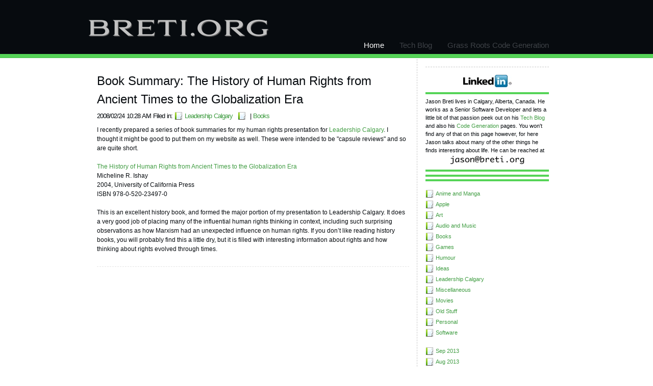

--- FILE ---
content_type: text/html
request_url: http://www.breti.org/files/b68291719c06fda34631919d87d7d7fb-32.html
body_size: 3400
content:
<!DOCTYPE html PUBLIC "-//W3C//DTD XHTML 1.0 Strict//EN" "http://www.w3.org/TR/xhtml1/DTD/xhtml1-strict.dtd">
<html xmlns="http://www.w3.org/1999/xhtml">
	<head>
		<meta http-equiv="Content-Type" content="text/html; charset=iso-8859-1" />
		<meta name="generator" content="RapidWeaver" />
		<!-- User defined head content such as meta tags and encoding options -->
		<title>Book Summary: The History of Human Rights from Ancient Times to the Globalization Era | Leadership Calgary, Books </title>
		<link rel="stylesheet" type="text/css" media="screen" href="../rw_common/themes/Manitoba/styles.css"  />
		<link rel="stylesheet" type="text/css" media="print" href="../rw_common/themes/Manitoba/print.css"  />
		<link rel="stylesheet" type="text/css" media="handheld" href="../rw_common/themes/Manitoba/handheld.css"  />
		<link rel="stylesheet" type="text/css" media="screen" href="../rw_common/themes/Manitoba/colourtag-page1.css"  />		
		<!--[if IE]><style type="text/css" media="screen">body {behavior: url(../rw_common/themes/Manitoba/csshover.htc);}</style><![endif]-->
		<link rel="stylesheet" type="text/css" media="screen" href="../rw_common/themes/Manitoba/css/site_width/900.css" />
		<link rel="stylesheet" type="text/css" media="screen" href="../rw_common/themes/Manitoba/css/title/title_inline.css" />
		<link rel="stylesheet" type="text/css" media="screen" href="../rw_common/themes/Manitoba/css/sidebar/sidebar_right.css" />
		<link rel="stylesheet" type="text/css" media="screen" href="../rw_common/themes/Manitoba/css/icons/green.css" />
		<!-- Style variations - these are set up in the theme.plist -->
		<!--[if IE 6]><link rel="stylesheet" type="text/css" media="screen" href="../rw_common/themes/Manitoba/css/ie6.css" /><![endif]-->
		<!--[if IE 7]><link rel="stylesheet" type="text/css" media="screen" href="../rw_common/themes/Manitoba/css/ie7.css" /><![endif]-->
		<style type="text/css" media="all">#title img { 
	display: none; 
}

#title {
	background: url(../resources/Home/breti.org_header.png) no-repeat;
}

#navcontainer {
	height: 20px;
}

#pageHeader{
	height: 84px;
}

#bar {
	top: 106px;
}
</style><!-- User defined styles -->
		<script type="text/javascript" src="../rw_common/themes/Manitoba/javascript.js"></script>
		<!-- User defined javascript -->
		<link rel="alternate" type="application/rss+xml" title="breti.org" href="http://www.breti.org/files/feed.xml" />
		<script type="text/javascript">
var gaJsHost = (("https:" == document.location.protocol) ? "https://ssl." : "http://www.");
document.write(unescape("%3Cscript src='" + gaJsHost + "google-analytics.com/ga.js' type='text/javascript'%3E%3C/script%3E"));
</script>
<script type="text/javascript">
try {
var pageTracker = _gat._getTracker("UA-4386631-2");
pageTracker._trackPageview();
} catch(err) {}</script>
	</head>
	
	<!-- This page was created with RapidWeaver from Realmac Software. http://www.realmacsoftware.com -->

<body>	

<div id="pageHeader"><!-- Start page header -->
	<div id="title">
		<h1></h1>
		<h2></h2>
		<img src="../rw_common/images/breti.org_header_blank.png" width="755" height="61" alt="Site logo"/>
			<div id="navcontainer"><!-- Start Navigation -->
			<ul><li><a href="../index.html" rel="self" id="current">Home</a></li><li><a href="../tech/index.html" rel="self">Tech Blog</a></li><li><a href="../codegen/index.html" rel="self">Grass Roots Code Generation</a></li></ul>
		</div><!-- End navigation -->
	</div>
		
</div><!-- End page header -->
<div id="bar"></div>	
<div id="container"><!-- Start container -->
	<div id="sidebarContainer"><!-- Start Sidebar wrapper -->	
		<div class="sideHeader"></div><!-- Sidebar header -->
		<div id="sidebar"><!-- Start sidebar content -->
			<center><a href="http://www.linkedin.com/in/jasonbreti"><img src="../resources/Home/LinkedInLogo_95x25.jpg" style="width:95px; height:25px;" /></a></center>
<hr size=4 color="55d457">
Jason Breti lives in Calgary, Alberta, Canada.  He works as a Senior Software Developer and lets a little bit of that passion peek out on his <a href="http://www.breti.org/tech">Tech Blog</a> and also his <a href="http://www.grassroots-codegen.com">Code Generation</a> pages.  You won't find any of that on this page however, for here Jason talks about many of the other things he finds interesting about life.  He can be reached at
<center>
<img src="../resources/Home/email_150x21.jpg" />
</center>
<hr size=4 color="55d457">
<center>
<script language="javascript" src="http://www.boardgamegeek.com/jswidget.php?username=jayzen&numitems=4&header=1&text=title&images=small&show=recentplays&imagesonly=1&imagepos=center"></script>
<hr size=4 color="55d457">
<script language="javascript" type="text/javascript" src="http://www.librarything.com/jswidget.php?reporton=jayzen&show=recent&header=1&num=4&covers=small&text=title&tag=alltags&css=1&style=4&version=1"></script>
<hr size=4 color="55d457">
</center>
<!-- sidebar content you enter in the page inspector -->
			<div id="blog-categories"><a href="category-anime-and-manga.html" class="blog-category-link-enabled">Anime and Manga</a><br /><a href="category-apple.html" class="blog-category-link-enabled">Apple</a><br /><a href="category-art.html" class="blog-category-link-enabled">Art</a><br /><a href="category-audio-and-music.html" class="blog-category-link-enabled">Audio and Music</a><br /><a href="category-books-.html" class="blog-category-link-enabled">Books </a><br /><a href="category-games-.html" class="blog-category-link-enabled">Games </a><br /><a href="category-humour.html" class="blog-category-link-enabled">Humour</a><br /><a href="category-ideas.html" class="blog-category-link-enabled">Ideas</a><br /><a href="category-leadership-calgary.html" class="blog-category-link-enabled">Leadership Calgary</a><br /><a href="category-miscellaneous.html" class="blog-category-link-enabled">Miscellaneous</a><br /><a href="category-movies.html" class="blog-category-link-enabled">Movies</a><br /><a href="category-old-stuff.html" class="blog-category-link-enabled">Old Stuff</a><br /><a href="category-personal.html" class="blog-category-link-enabled">Personal</a><br /><a href="category-software.html" class="blog-category-link-enabled">Software</a><br /></div><div id="blog-archives"><a class="blog-archive-link-enabled" href="archive-sep-2013.html">Sep 2013</a><br /><a class="blog-archive-link-enabled" href="archive-aug-2013.html">Aug 2013</a><br /><a class="blog-archive-link-enabled" href="archive-jan-2013.html">Jan 2013</a><br /><a class="blog-archive-link-enabled" href="archive-nov-2011.html">Nov 2011</a><br /><a class="blog-archive-link-enabled" href="archive-may-2011.html">May 2011</a><br /><a class="blog-archive-link-enabled" href="archive-apr-2011.html">Apr 2011</a><br /><a class="blog-archive-link-enabled" href="archive-jan-2011.html">Jan 2011</a><br /><a class="blog-archive-link-enabled" href="archive-nov-2010.html">Nov 2010</a><br /><a class="blog-archive-link-enabled" href="archive-jul-2010.html">Jul 2010</a><br /><a class="blog-archive-link-enabled" href="archive-apr-2010.html">Apr 2010</a><br /><a class="blog-archive-link-enabled" href="archive-mar-2010.html">Mar 2010</a><br /><a class="blog-archive-link-enabled" href="archive-oct-2009.html">Oct 2009</a><br /><a class="blog-archive-link-enabled" href="archive-aug-2009.html">Aug 2009</a><br /><a class="blog-archive-link-enabled" href="archive-jun-2009.html">Jun 2009</a><br /><a class="blog-archive-link-enabled" href="archive-may-2009.html">May 2009</a><br /><a class="blog-archive-link-enabled" href="archive-apr-2009.html">Apr 2009</a><br /><a class="blog-archive-link-enabled" href="archive-mar-2009.html">Mar 2009</a><br /><a class="blog-archive-link-enabled" href="archive-feb-2009.html">Feb 2009</a><br /><a class="blog-archive-link-enabled" href="archive-dec-2008.html">Dec 2008</a><br /><a class="blog-archive-link-enabled" href="archive-nov-2008.html">Nov 2008</a><br /><a class="blog-archive-link-enabled" href="archive-oct-2008.html">Oct 2008</a><br /><a class="blog-archive-link-enabled" href="archive-aug-2008.html">Aug 2008</a><br /><a class="blog-archive-link-enabled" href="archive-jul-2008.html">Jul 2008</a><br /><a class="blog-archive-link-enabled" href="archive-jun-2008.html">Jun 2008</a><br /><a class="blog-archive-link-enabled" href="archive-may-2008.html">May 2008</a><br /><a class="blog-archive-link-enabled" href="archive-mar-2008.html">Mar 2008</a><br /><a class="blog-archive-link-enabled" href="archive-feb-2008.html">Feb 2008</a><br /><a class="blog-archive-link-enabled" href="archive-nov-2007.html">Nov 2007</a><br /><a class="blog-archive-link-enabled" href="archive-aug-2007.html">Aug 2007</a><br /><a class="blog-archive-link-enabled" href="archive-may-2007.html">May 2007</a><br /><a class="blog-archive-link-enabled" href="archive-mar-2007.html">Mar 2007</a><br /><a class="blog-archive-link-enabled" href="archive-feb-2007.html">Feb 2007</a><br /><a class="blog-archive-link-enabled" href="archive-jan-2007.html">Jan 2007</a><br /><a class="blog-archive-link-enabled" href="archive-dec-2006.html">Dec 2006</a><br /><a class="blog-archive-link-enabled" href="archive-nov-2006.html">Nov 2006</a><br /><a class="blog-archive-link-enabled" href="archive-oct-2006.html">Oct 2006</a><br /><a class="blog-archive-link-enabled" href="archive-sep-2006.html">Sep 2006</a><br /><a class="blog-archive-link-enabled" href="archive-aug-2006.html">Aug 2006</a><br /><a class="blog-archive-link-enabled" href="archive-sep-2005.html">Sep 2005</a><br /><a class="blog-archive-link-enabled" href="archive-jul-2005.html">Jul 2005</a><br /><a class="blog-archive-link-enabled" href="archive-may-2005.html">May 2005</a><br /><a class="blog-archive-link-enabled" href="archive-mar-2005.html">Mar 2005</a><br /><a class="blog-archive-link-enabled" href="archive-dec-2004.html">Dec 2004</a><br /><a class="blog-archive-link-enabled" href="archive-nov-2004.html">Nov 2004</a><br /><a class="blog-archive-link-enabled" href="archive-oct-2004.html">Oct 2004</a><br /><a class="blog-archive-link-enabled" href="archive-sep-2004.html">Sep 2004</a><br /></div><div id="blog-rss-feeds"><a class="blog-rss-link" href="feed.xml" rel="alternate" type="application/rss+xml" title="breti.org">RSS Feed</a><br /></div> <!-- sidebar content such as the blog archive links -->
		</div><!-- End sidebar content -->
	</div><!-- End sidebar wrapper -->
	<div id="contentContainer"><!-- Start main content wrapper -->
		<div id="content"><!-- Start content -->
				
	
	<div class="blog-archive-entries-wrapper">
		<div id="unique-entry-id-32" class="blog-entry"><h1 class="blog-entry-title">Book Summary: The History of Human Rights from Ancient Times to the Globalization Era</h1><div class="blog-entry-date">2008/02/24 10:28 AM Filed in: <span class="blog-entry-category"><a href="category-leadership-calgary.html">Leadership Calgary</a></span><span class="blog-entry-category"> | <a href="category-books-.html">Books </a></span></div><div class="blog-entry-body">I recently prepared a series of book summaries for my human rights presentation for <a href="http://www.leadershipcalgary.ab.ca/" rel="self" title="Leadership Calgary Website">Leadership Calgary</a>.  I thought it might be good to put them on my website as well.  These were intended to be "capsule reviews" and so are quite short.<br /><br /><a href="http://www.ucpress.edu/books/pages/9737.html" rel="self" title="Link to book at U of California Press">The History of Human Rights from Ancient Times to the Globalization Era</a><br />Micheline R. Ishay<br />2004, University of California Press<br />ISBN 978-0-520-23497-0<br /><br />This is an excellent history book, and formed the major portion of my presentation to Leadership Calgary. It does a very good job of placing many of the influential human rights thinking in context, including such surprising observations as how Marxism had an unexpected influence on human rights. If you don&rsquo;t like reading history books, you will probably find this a little dry, but it is filled with interesting information about rights and how thinking about rights evolved through times.<br /></div></div>
	</div>
	
	 

		<div class="clearer"></div>
		</div><!-- End content -->
	</div><!-- End main content wrapper -->	
	<div class="clearer"></div>
</div><!-- End container -->	
<div id="footerContainer">
	<div id="footer"><!-- Start Footer -->
		<p>&copy; copyright 2004-2013 by Jason Breti</p>
		
		<div id="breadcrumbcontainer"><!-- Start the breadcrumb wrapper -->
			<ul><li><a href="../index.html">Home</a>&nbsp;>&nbsp;</li></ul>
		</div><!-- End breadcrumb -->
	</div><!-- End Footer -->
</div>
</body>
</html>


--- FILE ---
content_type: text/css
request_url: http://www.breti.org/rw_common/themes/Manitoba/styles.css
body_size: 3550
content:
/* @group General Styles */

body {
	padding: 0;
	margin: 0;
	font: 0.85em "Lucida Grande", Lucida, Verdana, sans-serif;
	
}

p {
	padding-bottom: 5px;
}

b, strong {

}

a:link, a:visited {
	text-decoration: none;
}

a:hover, a:active {
	text-decoration: underline;
}

img {
	border: none;
}

.image-left {
	float: left;
	margin: 3px 10px 3px 0;
}

.image-right {
	float: right;
	margin: 3px 0 3px 10px;
}
	
/* @end */

/* @group Layout */

#title {
	height: 72px;
	position: relative;
	margin: 0 auto;
	padding: 0 20px 0 22px;
}

#container {
	margin: 0 auto;
	z-index: 2;
	padding: 0 20px;
}

.clearer {
	clear: both;
}

#bar {
	height: 7px;
	width: 100%;
	border-bottom-width: 1px;
	border-bottom-style: solid;
	position: absolute;
	top: 96px;
	left: 0;
	z-index: 1;
}

#pageHeader {
	position: relative;
	z-index: 10;
}

#pageHeader img {
}

#pageHeader h1 {
	font-size: 2.4em;
	font-weight: normal;
	font-style: normal;
}

#pageHeader h2 {
	font-size: 1.3em;
	font-weight: normal;
	font-style: italic;
	padding-left: 6px;
	letter-spacing: 1px;
}

#contentContainer {
	line-height: 1.5;
}

#content {
	padding: 20px 15px 30px 0;
	font-size: 0.9em;
}

#sidebarContainer {
	width: 242px;
	line-height: 1.5;
}

#sidebarContainer #sidebar{
	font-size: 0.8em;
}


#sidebarContainer .sideHeader {
	font-size: 1.2em;
	padding-bottom: 5px;
	margin-bottom: 15px;
	border-bottom: 1px dashed #c9c9c9;
}

#sidebarContainer h1{
	font-size: 1.4em;
	
	padding-bottom: 10px;
	margin-bottom: 6px;
	border-bottom: 1px dashed #c9c9c9;
	font-weight: normal;
	font-style: normal;
}

#sidebarContainer h2{
	font-size: 1.25em;	
	padding-bottom: 10px;
	margin-bottom: 6px;
	border-bottom: 1px dashed #c9c9c9;
	font-weight: normal;
	font-style: normal;
}

#sidebarContainer h3 {
	font-size: 1em;
	padding-bottom: 10px;
	margin-bottom: 6px;
	border-bottom: 1px dashed #c9c9c9;
	font-weight: normal;
	font-style: normal;
}

#footer { 
	margin: 0 auto;
}

#footer p {
	padding: 0 0 6px 0;
	margin: 0;
}

#footer a:link, #footer a:visited {
}

#footer a:hover, #footer a:active {
}

#footerContainer {
	font-size: 0.85em;
	height: 39px;
	border-top-style: solid;
	border-top-width: 7px;
	padding: 17px 20px 15px 20px;
}
/* @end */

/* @group Bread-crumb */

#breadcrumbcontainer {

}

#breadcrumbcontainer ul {
	padding: 0;
	margin: 0;
	list-style-type: none;
}

#breadcrumbcontainer li {
	display: inline;
}

#breadcrumbcontainer a {
}

#breadcrumbcontainer a:hover {
}
	
/* @end */

/* @group Toolbar */

/* Toolbar Styles */

#navcontainer {
	height: 30px;
	position: absolute;
	z-index: 300;	

}

#navcontainer #current, #navcontainer .currentAncestor{
}

#navcontainer ul ul #current , #navcontainer ul ul .currentAncestor {
}

/* Parent - Level 0 */

#navcontainer ul{
	margin: 0;
	padding: 0;
	z-index: 5;
	list-style-type: none;
}

#navcontainer li {
	position: relative;
	display: inline;
	float: left;
}



#navcontainer a {
	display: block;
	padding: 6px 15px 17px;
	text-decoration: none;
	font-weight: normal;
	font-size: 1.1em;
}

#navcontainer a:hover {
	background: transparent;
}

#navcontainer a:active {
}

/* Child - Level 1 */
/* All browsers will use this code, it will make the pop out menus work */


#navcontainer ul ul {
	position: absolute;
	top: 30px;
	left: 5px;
	right: 0;
	display: none;
	z-index: 6;
	font-size: 0.75em;
	width: 173px;
	padding: 0 0px;
	margin-top: 10px;
}

#navcontainer ul ul li {
	display: block;
	border-top-width: 1px;
	border-top-style: solid;
	border-right-width: 1px;
	border-right-style: solid;
	border-bottom-width: 1px;
	border-bottom-style: solid;
	border-left-width: 1px;
	border-left-style: solid;
	
}

#navcontainer ul ul a {
	padding: 6px 0px 6px 8px;
	display: block;
	width: 163px;
	height: auto;
}

#navcontainer ul ul a:hover {

}

#navcontainer ul ul #current{
}


/* Child Level 3 */

#navcontainer ul ul ul {
	position: absolute;
	left: 171px;
	top: -11px;
	z-index: 120;
	font-size: 1em;
}

#navcontainer ul ul ul li { 

}

#navcontainer ul ul ul ul li { 
}

#navcontainer ul ul ul ul a{
}

#navcontainer ul ul ul ul a:hover{

}

div#navcontainer ul ul, div#navcontainer ul ul ul, div#navcontainer ul li:hover ul ul, div#navcontainer ul li:hover ul ul ul, div#navcontainer ul li:hover ul ul ul ul, div#navcontainer ul li:hover ul ul ul ul ul{
display:none;
}

div#navcontainer ul li:hover ul, div#navcontainer ul ul li:hover ul, div#navcontainer ul ul ul li:hover ul, div#navcontainer ul ul ul ul li:hover ul, div#navcontainer ul ul ul ul ul li:hover ul{
display:block;
}
/* @end */
/* @group Global Classes */

blockquote, .standout {
	font-style: italic;
	margin: 0;
	font-size: 1.2em;
}

h1 {
	font-size: 2em;
	padding: 5px 0;
	margin: 0;
	font-weight: normal;
}

h2 {
	font-size: 1.6;
	padding: 5px 0;
	margin: 0;
	font-weight: normal;
}

h3 {
	font-size: 1.2;
	padding: 5px 0;
	margin: 0;
	font-weight: normal;
}

h4 {
	font-size: 1.1;
	padding: 3px 0;
	margin: 0;
	font-weight: normal;
}

.imageStyle {
}



/* Main content area unordered list styles */
#contentContainer #content ul {
}

#contentContainer #content li {
}

ul.disc {
	list-style-type: disc;
}

ul.circle {
	list-style-type: circle;
}

ul.square {
	list-style-type: square;
}

ol.arabic-numbers {
	list-style-type: decimal;
}

ol.upper-alpha {
	list-style-type: upper-alpha;
}

ol.lower-alpha {
	list-style-type: lower-alpha;
}

ol.upper-roman {
	list-style-type: upper-roman;
}

ol.lower-roman {
	list-style-type: lower-roman;
}

/* Sidebar area unordered list styles */
#sidebarContainer #sidebar ul {
}

#sidebarContainer #sidebar li {
}


/* Table Styles */
table {
}
/* @end */

/* @group Blog */

/* @group Tag Cloud */

ul.blog-tag-cloud {
	padding: 15px 0;
	margin: 0;
}

ul.blog-tag-cloud li {
	
	padding-right: 5px;
	text-align: center;
	list-style-type: none;
	display: inline;
}

ul.blog-tag-cloud li a{
	text-decoration: none;
}

ul.blog-tag-cloud li a:hover{
	text-decoration: underline;
}

.blog-tag-size-1 {	
	font-size: 0.8em;
}

.blog-tag-size-2 {	
	font-size: 0.85em;
}

.blog-tag-size-3 {	
	font-size: 0.9em;
}

.blog-tag-size-4 {	
	font-size: 0.95em;
}

.blog-tag-size-5 {	
	font-size: 1em;
}

.blog-tag-size-6 {	
	font-size: 1.05em;
}

.blog-tag-size-7 {	
	font-size: 1.1em;
}

.blog-tag-size-8 {	
	font-size: 1.15em;
}

.blog-tag-size-9 {	
	font-size: 1.2em;
}

.blog-tag-size-10 {	
	font-size: 1.25em;
}

.blog-tag-size-11 {	
	font-size: 1.3em;
}

.blog-tag-size-12 {	
	font-size: 1.35em;
}

.blog-tag-size-13 {
	font-size: 1.4em;
}

.blog-tag-size-14 {	
	font-size: 1.45em;
}

.blog-tag-size-15 {
	font-size: 1.5em;
}

.blog-tag-size-16 {	
	font-size: 1.55em;
}

.blog-tag-size-17 {	
	font-size: 1.6em;
}

.blog-tag-size-18 {	
	font-size: 1.65em;
}

.blog-tag-size-19 {
	font-size: 1.7em;
}

.blog-tag-size-20 {	
	font-size: 1.75em;
}
/* @end */

/* @group Archive Page */

.blog-archive-background {
}

.blog-entry-summary {
}

.blog-archive-headings-wrapper {
	padding-bottom: 10px;
	margin-bottom: 0;
	border-bottom: 1px dashed #c9c9c9;
}

.blog-archive-entries-wrapper {
}

.blog-archive-entries-wrapper .blog-entry {
}

.blog-archive-month {
	font-size: 2em;
	letter-spacing: -2px;
}

.blog-archive-link {
}

.blog-archive-link a:link, .blog-archive-link a:visited {
}
	
/* @end */

.blog-entry {
	padding: 0 0 25px 0;
	margin-bottom: 20px;
	border-bottom: 1px dashed #c9c9c9;
	border-color: #e5e5e5;
}

h1.blog-entry-title {
	font-size: 2em;
	font-weight: normal;
	font-style: normal;
	padding: 0;
	margin: 15px 0 5px 0;

}


h1.blog-entry-title a {
	font-weight: normal;
	font-style: normal;
	letter-spacing: -2px;
	border-color: #d8d8d8;
}

.blog-entry-date {
	font-size: 1.1em;
	letter-spacing: -1px;
	word-spacing: 1px;
}

/*styles the category link in the main entry */
.blog-entry-category {
	padding-left: 20px;
	margin-right: 10px;
	}

.blog-entry-category a:link, .blog-entry-category a:visited {
}

.blog-read-more {
}

.blog-entry-body {

	margin-top: 8px;
}

.blog-entry-comments {
}

p.blog-entry-tags {
	padding-left: 20px;
}

/* styles the archives in the blog sidebar */
#blog-archives {
	padding-top: 15px;
	line-height: 2;
}

.blog-archive-link-enabled {
	padding: 2px 0 2px 20px;
}

.blog-archive-link-disabled {
	padding: 2px 0 0px 20px;
}

/* Styles the blog categories in the blog sidebar */
#blog-categories {
	padding-top: 8px;
	line-height: 2;
}

.blog-category-link-enabled {
	padding-left: 20px;
	padding: 2px 0 2px 20px;


}


.blog-category-link-disabled {
	padding-left: 20px;
}

/* Styles the blog RSS feeds in the blog sidebar */
#blog-rss-feeds {
	line-height: 2;
}

.blog-rss-link {
	background: url(images/feed.png) no-repeat left 1px;
	padding: 2px 0 3px 21px;
}

.blog-comments-rss-link {
	background: url(images/feed.png) no-repeat left 1px;
	padding: 2px 0 3px 21px;
	
}

/* @end */

/* @group File Sharing */

.filesharing-description {
	padding-top: 10px;
	padding-bottom: 6px;

}

.filesharing-item {
	padding-top: 10px;

}

.filesharing-item-title a:link {
}

.filesharing-item-title a:hover {
}

.filesharing-item-title a:visited {
}

.filesharing-item-description {
	font-size: 0.85em;
	padding: 6px 0 10px 0;
	border-bottom: 1px dashed #c9c9c9;}

/* @end */

/* @group Photo Album */

/* @group Index Page (Thumbnail view) */

#flashcontent {
	padding-top: 15px;
}

.album-title {
	font-size: 2.2em;
	margin-bottom: 10px;
	letter-spacing: -1px;
}

.album-description {
	margin-bottom: 20px;
}

.album-wrapper {
	display: block;
	width: 99%;
	position: relative;
}

.thumbnail-wrap {
	text-align: center;
	position: relative;
	float: left;
	margin: 30px 15px;
}

.thumbnail-frame {
	position: absolute;
    bottom: 0;
    left: 0;
    padding-left: 5px;
	padding-right: 5px;
}

.thumbnail-frame:hover {
}

.thumbnail-frame a {
	padding-bottom: 25px;
	
}

.thumbnail-frame a:hover {

}

.thumbnail-frame img {
	margin: auto;
	border: none;
}

.thumbnail-caption {
	margin: 0 -5px;
	padding: 7px 0 7px 0;
	font-size: 0.9em;
	height: 18px;
	display: block;
}
	
/* @end */

/* @group Single Page (Photo view) */

.photo-background {
	text-align: center;
}

.photo-navigation {
	height: 41px;
	border-bottom-width: 8px;
	border-bottom-style: solid;
	padding-top: 55px;
	width: 100%;
	
}

.photo-links{
	padding: 21px 0 0 10px;
	margin: 0;
	display: inline;
	
}

.photo-navigation a:link, .photo-navigation a:visited {
	
}

.photo-navigation a:hover {
	text-decoration: none;
}

.photo-frame{
	padding: 20px;
	margin-bottom: 20px;
}

.photo-title {
	font-size: 2.2em;
	padding: 5px 0 0 0;
	margin: 0;
	display: inline;

	
}

.photo-caption {
	font-size: 1.2em;
	padding: 10px 0 0 8px;
	margin: 0;
	font-style: italic;
	display: inline;

}

/* @group EXIF data */
/* Data wrapper */
.exif-data {
}

.exif-data p {
}

/* p tag classes for all exif data */
p.exif-version {
}

p.exif-colour-space {
}

p.exif-focal-length {
}

p.exif-dimensions {
}

p.exif-pixel-y-dimension {
}

p.exif-pixel-x-dimension {
}

p.exif-oecf-value {
}

p.exif-subsec-time-original {
}

p.exif-exposure-mode {
}

p.exif-spatial-frequency-response {
}

p.exif-scene-capture-type {
}

p.exif-subject-location {
}

p.exif-shutter-speed {
}

p.exif-datetime-original {
}

p.exif-subsec-time {
}

p.exif-compressed-bits-per-pixel {
}

p.exif-flash-energy {
}

p.exif-saturation {
}

p.exif-brightness {
}

p.exif-exposure-time {
}

p.exif-f-number {
}

p.exif-file-source {
}

p.exif-gain-control {
}

p.exif-subject-area {
}

p.exif-cfa-pattern {
}

p.exif-scene-type {
}

p.exif-white-balance {
}

p.exif-flash {
}

p.exif-exposure-index {
}

p.exif-flashpix-version {
}

p.exif-device-setting-description {
}

p.exif-focalplane-x-resolution {
}

p.exif-image-uniqueid {
}

p.exif-components-configuration {
}

p.exif-light-source {
}

p.exif-sensing-method {
}

p.exif-aperture {
}

p.exif-sharpness {
}

p.exif-exposure-program {
}

p.exif-subject-distance {
}

p.exif-subsec-time-digitized {
}

p.exif-contrast {
}

p.exif-focalplane-resolution-unit {
}

p.exif-gamma {
}

p.exif-35mm-focal-length {
}

p.exif-datetime-digitized {
}

p.exif-subject-distance-range {
}

p.exif-custom-rendered {
}

p.exif-max-aperture {
}

p.exif-sound-file {
}

p.exif-metering-mode {
}

p.exif-spectral-sensitivity {
}

p.exif-exposure-bias {
}

p.exif-focalplane-y-resolution {
}

p.exif-iso-rating {
}

p.exif-maker-note {
}

p.exif-digital-zoom-ratio {
}

p.exif-user-comment {
}
/* @end */

/* @end */
	
/* @end */

/* @group Quicktime Page */

.movie-description {
}
	
/* @end */



/* @group Quicktime Album */

/* @group Index Page (Movie Thumbnail view) */

.movie-page-title {
	font-size: 2.2em;
	margin-bottom: 10px;
}

.movie-page-description {
	margin-bottom: 20px;
}

.movie-thumbnail-frame {
	width: 132px;
	height: 118px;
	float: left;
	position: relative;
	border-top: 1px ;
	text-align: center;
	margin-bottom: 20px;
	margin-right: 10px;
	padding-bottom: 25px;

}

.movie-thumbnail-frame:hover {
}

.movie-thumbnail-caption {
	height: 18px;
	width:  132px;
	padding: 5px 0px 0 0px;
}
	
/* @end */

/* @group Single Page (Movie View) */

.movie-background {
	background-image: none;
	text-align: center;
}

.movie-title {
	border-top-style: solid;
	border-top-width: 7px;
	font-size: 1.4em;
	height: 120px;
	padding: 20px 0 0 20px;
}

.movie-frame {
	margin-top: 10px;
	margin-bottom: 10px;
}
	
/* @end */


/* @end */

/* @group Contact Form */
.message-text {
	padding-top: 10px; 
} 

.required-text {
} 

.form-input-field {
	
}

label{
	
} 

.form-input-button { 
} 
/* @end */

/* @group JS-Kit Override */

.js-singleCommentBodyT {
	display: block;
	padding-top: 17px !important;

}

.js-singleCommentHeader {
	padding: 0 8px !important;
}

.js-OldComments,
.js-commentFieldLabel,
.js-pmFieldLabel,
.js-singleCommentBody,
.js-singleCommentKarmaComMod,
.js-commentBodyLabel,
.js-commentCmtTextarea,
.js-commentAvatarArea,
.js-OldCommentsWrap,
.js-OldComments,
.js-CreateCommentFieldsWrap,
.js-CreateCommentFields,
.js-commentCmtTextarea,
.js-kit-comments div {
	clear: none !important;
}

.js-singleCommentText {
	display: block !important;
	clear: both !important;
}

.js-kit-comments br {
	display: none !important;
}

.js-singleCommentBody br {
	display: block !important;
}

/* @end */

/* @group Disqus */
#dsq-comments-title {
    clear:none !important;
} 

#dsq-content .dsq-options {
    clear:none !important;
}

#dsq-thread-settings  {
    clear:none !important;
}

#dsq-content div {
    clear:none !important;
}

.dsq-button{
    float:none ! important;
}

/* @end */

/* @group Sitemap */

.rw-sitemap ul {
    margin: 0;
    padding: 0;
    list-style-type: disc;
    list-style-position: inside;
}

.rw-sitemap ul li {
    margin: 0 0 10px 0;
}

.rw-sitemap ul li:last-child {
    margin: 0;
}

.rw-sitemap ul li li {
    margin: 0 0 5px 0;
}

.rw-sitemap ul li li:last-child {
    margin: 0;
}

.rw-sitemap ul ul {
    padding: 0 0 0 20px;
    list-style-type: square;
}

.rw-sitemap ul ul ul {
    list-style-type: circle;
}

/* @end */

--- FILE ---
content_type: text/css
request_url: http://www.breti.org/rw_common/themes/Manitoba/colourtag-page1.css
body_size: 597
content:
/* @group General */

body {
	background-color: %colour_page_background%;
	color: #070B0F;	
}

a:link, a:visited {
	color: #419D43;
}

#footerContainer {
	color: #FFFFFF;
	background-color: #070B0F;
	border-top-color: #55D457;
}/* @end */

/* @group Layout */

#bar {
	background-color: #55D457;
	border-bottom-color:#4CBE4E;
}

#pageHeader {
	background-color: #070B0F;
}
/* @end */

/* @group Navigation */

#navcontainer #current,
#navcontainer a:link.currentAncestor,
#navcontainer a:visited.currentAncestor {
	color: #FFFFFF;
}



#navcontainer ul ul #current, 
#navcontainer ul ul a:link.currentAncestor,
#navcontainer ul ul a:visited.currentAncestor {
	color: #638422;
	background-color: #59DE5B;
	
}


#navcontainer a:link, 
#navcontainer a:visited {
	color: #3E4247;
}

#navcontainer a:hover, 
#navcontainer a:active {
	color: #FFFFFF;
	
}

#navcontainer ul ul {
	background-color: #55D457;
}

#navcontainer ul ul a:link, 
#navcontainer ul ul a:visited {
	color: #060B0F;
}

#navcontainer ul ul a:hover {
	color: #638422;
	background-color: #59DE5B;
}

#navcontainer ul ul #current{
	color: #638422;
	background-color: #59DE5B;
}

#navcontainer ul ul li {
	border-top-color: #5DE95F;
	border-right-color: #4CBE4E;
	border-bottom-color:#4CBE4E;
	border-left-color: #4CBE4E;
}/* @end */

/* @group Headings */

#pageHeader h1 {
	color: #FFFFFF;
}

#pageHeader h2 {
	color: #80A919;
}/* @end */

/* @group Blog */

h1.blog-entry-title {
	color: #070B0F;
}

h1.blog-entry-title a {
	color: #070B0F;
}

.blog-archive-headings-wrapper {
	color: #070B0F;
}/* @end */

/* @group Photo and Movies */

.photo-background {
	background-color: #FFFFFF;
}

.photo-navigation {
	background-color: #070B0F;
	color: #FFFFFF;
	border-bottom-color: #55D457;
	
}

.photo-links{
	color: #3E4247;
}

.photo-navigation a:link, .photo-navigation a:visited {
	color: #3E4247;
	
}

.photo-navigation a:hover {
	color: #FFFFFF;
}

.photo-caption {
	color: #80A919;
}

.movie-thumbnail-caption {
	color: #80A919;
}

.movie-background {
	background-color: #fff;
}

.thumbnail-caption {
	color: #80A919;
}

.movie-title {
	border-top-color: #55D457;
	background-color: #070B0F;
	color: #FFFFFF;
}/* @end */

form {
	color: #55D457;
}

label{
	color:#070B0F;
}

--- FILE ---
content_type: text/css
request_url: http://www.breti.org/rw_common/themes/Manitoba/css/site_width/900.css
body_size: 67
content:
  #title {
	width: 900px;
}

#container {
	width: 900px;
}

#footer {
	width: 900px;
}


--- FILE ---
content_type: text/css
request_url: http://www.breti.org/rw_common/themes/Manitoba/css/title/title_inline.css
body_size: 157
content:
#pageHeader {
	height: 74px;
	padding-top: 22px;
}

#navcontainer {
	bottom: 0px;
	right: 20px;
	float: right;

}

#pageHeader h1 {
	float: left;
	margin-right: 0px ;
	margin-top: 25px;
}

#pageHeader h2 {
	float: left;
	margin-top: 40px;
	margin-right: 0px;
}

--- FILE ---
content_type: text/css
request_url: http://www.breti.org/rw_common/themes/Manitoba/css/sidebar/sidebar_right.css
body_size: 130
content:
#contentContainer {	
	margin-right: 272px;
	border-right: 1px dashed #c9c9c9;
}

#sidebarContainer {
	float: right;
	padding: 20px 14px;
}

--- FILE ---
content_type: text/css
request_url: http://www.breti.org/rw_common/themes/Manitoba/css/icons/green.css
body_size: 178
content:
.blog-entry-category {
	background: url(../../images/file_green.png) no-repeat left 0;
	}
	
p.blog-entry-tags {
	background: url(../../images/tag_green.png) no-repeat left 2px;
}

.blog-category-link-disabled,
.blog-archive-link-disabled {
	background: url(../../images/file_green.png) no-repeat left center;
}


.blog-category-link-enabled,
.blog-archive-link-enabled {
	background: url(../../images/file_green.png) no-repeat left 1px;
}